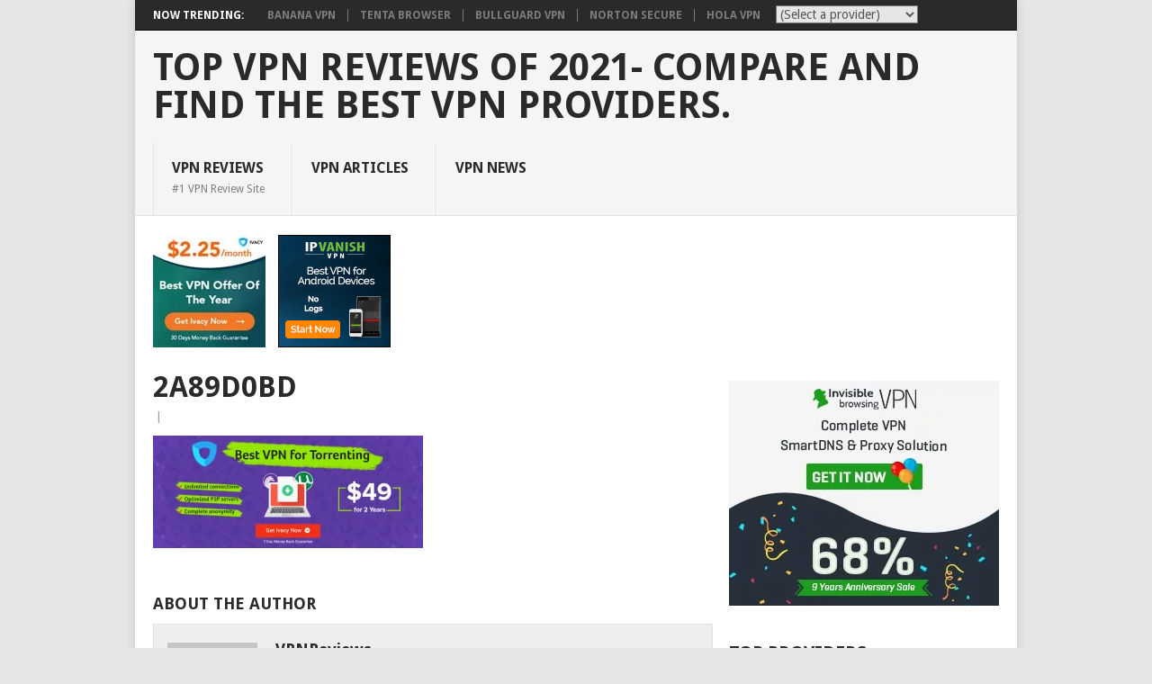

--- FILE ---
content_type: text/html; charset=UTF-8
request_url: https://www.vpnreviews.com/ivacy/2a89d0bd/
body_size: 8368
content:
<!DOCTYPE html><html lang="en-US"><head><meta charset="UTF-8"><meta name="viewport" content="width=device-width, initial-scale=1"><link rel="stylesheet" media="print" onload="this.onload=null;this.media='all';" id="ao_optimized_gfonts" href="https://fonts.googleapis.com/css?family=Droid+Sans%3A400%2C700&amp;display=swap"><link rel="profile" href="https://gmpg.org/xfn/11"><link rel="pingback" href="https://www.vpnreviews.com/xmlrpc.php"><meta name='robots' content='index, follow, max-image-preview:large, max-snippet:-1, max-video-preview:-1' /><link rel="canonical" href="https://www.vpnreviews.com/ivacy/2a89d0bd/" /><meta property="og:locale" content="en_US" /><meta property="og:type" content="article" /><meta property="og:title" content="2a89d0bd - Top VPN Reviews of 2021- Compare and find the best VPN providers." /><meta property="og:url" content="https://www.vpnreviews.com/ivacy/2a89d0bd/" /><meta property="og:site_name" content="Top VPN Reviews of 2021- Compare and find the best VPN providers." /><meta property="og:image" content="https://www.vpnreviews.com/ivacy/2a89d0bd" /><meta property="og:image:width" content="720" /><meta property="og:image:height" content="300" /><meta property="og:image:type" content="image/png" /><meta name="twitter:card" content="summary_large_image" /> <script type="application/ld+json" class="yoast-schema-graph">{"@context":"https://schema.org","@graph":[{"@type":"WebPage","@id":"https://www.vpnreviews.com/ivacy/2a89d0bd/","url":"https://www.vpnreviews.com/ivacy/2a89d0bd/","name":"2a89d0bd - Top VPN Reviews of 2021- Compare and find the best VPN providers.","isPartOf":{"@id":"https://www.vpnreviews.com/#website"},"primaryImageOfPage":{"@id":"https://www.vpnreviews.com/ivacy/2a89d0bd/#primaryimage"},"image":{"@id":"https://www.vpnreviews.com/ivacy/2a89d0bd/#primaryimage"},"thumbnailUrl":"https://www.vpnreviews.com/wp-content/uploads/2012/05/2a89d0bd.png","datePublished":"2019-04-02T11:49:36+00:00","breadcrumb":{"@id":"https://www.vpnreviews.com/ivacy/2a89d0bd/#breadcrumb"},"inLanguage":"en-US","potentialAction":[{"@type":"ReadAction","target":["https://www.vpnreviews.com/ivacy/2a89d0bd/"]}]},{"@type":"ImageObject","inLanguage":"en-US","@id":"https://www.vpnreviews.com/ivacy/2a89d0bd/#primaryimage","url":"https://www.vpnreviews.com/wp-content/uploads/2012/05/2a89d0bd.png","contentUrl":"https://www.vpnreviews.com/wp-content/uploads/2012/05/2a89d0bd.png","width":720,"height":300},{"@type":"BreadcrumbList","@id":"https://www.vpnreviews.com/ivacy/2a89d0bd/#breadcrumb","itemListElement":[{"@type":"ListItem","position":1,"name":"Home","item":"https://www.vpnreviews.com/"},{"@type":"ListItem","position":2,"name":"Ivacy","item":"https://www.vpnreviews.com/ivacy/"},{"@type":"ListItem","position":3,"name":"2a89d0bd"}]},{"@type":"WebSite","@id":"https://www.vpnreviews.com/#website","url":"https://www.vpnreviews.com/","name":"Top VPN Reviews of 2021- Compare and find the best VPN providers.","description":"The 1st VPN review site on the internet!","potentialAction":[{"@type":"SearchAction","target":{"@type":"EntryPoint","urlTemplate":"https://www.vpnreviews.com/?s={search_term_string}"},"query-input":{"@type":"PropertyValueSpecification","valueRequired":true,"valueName":"search_term_string"}}],"inLanguage":"en-US"}]}</script> <link href='https://fonts.gstatic.com' crossorigin='anonymous' rel='preconnect' /> <script type="text/javascript" src="https://www.vpnreviews.com/wp-includes/js/jquery/jquery.min.js" id="jquery-core-js"></script> <link rel="https://api.w.org/" href="https://www.vpnreviews.com/wp-json/" /><link rel="alternate" title="JSON" type="application/json" href="https://www.vpnreviews.com/wp-json/wp/v2/media/1178" /><link rel='shortlink' href='https://www.vpnreviews.com/?p=1178' /><link rel="alternate" title="oEmbed (JSON)" type="application/json+oembed" href="https://www.vpnreviews.com/wp-json/oembed/1.0/embed?url=https%3A%2F%2Fwww.vpnreviews.com%2Fivacy%2F2a89d0bd%2F" /><link rel="alternate" title="oEmbed (XML)" type="text/xml+oembed" href="https://www.vpnreviews.com/wp-json/oembed/1.0/embed?url=https%3A%2F%2Fwww.vpnreviews.com%2Fivacy%2F2a89d0bd%2F&#038;format=xml" />  <script type="text/javascript">function MM_jumpMenu(targ,selObj,restore){ //v3.0
	  eval(targ+".location='"+selObj.options[selObj.selectedIndex].value+"'");
	  if (restore) selObj.selectedIndex=0;
	}</script> <script type="text/javascript" src="https://vpnreviews.api.oneall.com/socialize/library.js" id="oa_social_library-js"></script> <link media="screen" href="https://www.vpnreviews.com/wp-content/cache/autoptimize/css/autoptimize_eea1fac7c682bd9e1cba6c5a61eb3e84.css" rel="stylesheet"><link media="all" href="https://www.vpnreviews.com/wp-content/cache/autoptimize/css/autoptimize_3be441916f939dbf21540046368ed530.css" rel="stylesheet"><title>2a89d0bd Reviews 2021</title></head><body id="blog" class="attachment wp-singular attachment-template-default single single-attachment postid-1178 attachmentid-1178 attachment-png wp-theme-point"><div class="main-container"><div class="trending-articles"><ul><li class="firstlink">Now Trending:</li><li class="trendingPost" > <a href="https://www.vpnreviews.com/banana-vpn/" title="Banana VPN" rel="bookmark">Banana VPN</a></li><li class="trendingPost "> <a href="https://www.vpnreviews.com/tenta-browser/" title="Tenta Browser" rel="bookmark">Tenta Browser</a></li><li class="trendingPost "> <a href="https://www.vpnreviews.com/bullguard-vpn/" title="BullGuard VPN" rel="bookmark">BullGuard VPN</a></li><li class="trendingPost "> <a href="https://www.vpnreviews.com/norton-secure/" title="Norton Secure" rel="bookmark">Norton Secure</a></li><li class="trendingPost last"> <a href="https://www.vpnreviews.com/hola/" title="Hola VPN" rel="bookmark">Hola VPN</a></li></ul><div align="right" style="float:right;width:80px;margin-right:10px;padding:0;margin-left:20px;margin-top:5px;"> <iframe src="https://www.facebook.com/plugins/like.php?href=http%3A%2F%2Fwww.vpnreviews.com%2F&amp;send=false&amp;layout=button_count&amp;width=80&amp;show_faces=false&amp;action=like&amp;colorscheme=light&amp;font&amp;height=21&amp;appId=383743378309613" scrolling="no" frameborder="0" style="border:none; overflow:hidden; width:80px; height:21px;" allowTransparency="true" align="right"></iframe></div><div style="float: right; vertical-align: bottom;margin-top:5px;"><form class="ddpl-form" name="catform4" id="catform4" action=""><select name="jumpMenu4" id="jumpMenu4" onchange="MM_jumpMenu('parent',this,0)"><option value="">(Select a provider)</option><option value="https://www.vpnreviews.com/anonine/">Anonine</option><option value="https://www.vpnreviews.com/astrill/">Astrill</option><option value="https://www.vpnreviews.com/avast-secureline/">Avast SecureLine</option><option value="https://www.vpnreviews.com/banana-vpn/">Banana VPN</option><option value="https://www.vpnreviews.com/boleh-vpn/">Boleh VPN</option><option value="https://www.vpnreviews.com/boxpn/">Boxpn</option><option value="https://www.vpnreviews.com/bullguard-vpn/">BullGuard VPN</option><option value="https://www.vpnreviews.com/cactusvpn/">CactusVPN</option><option value="https://www.vpnreviews.com/express-vpn/">Express VPN</option><option value="https://www.vpnreviews.com/goosevpn/">GooseVPN</option><option value="https://www.vpnreviews.com/hide-me/">Hide Me</option><option value="https://www.vpnreviews.com/hide-my-ip/">Hide My IP</option><option value="https://www.vpnreviews.com/hideipvpn/">HideIPVPN</option><option value="https://www.vpnreviews.com/hidemyass/">HideMyAss!</option><option value="https://www.vpnreviews.com/hola/">Hola VPN</option><option value="https://www.vpnreviews.com/hotspot-shield/">Hotspot Shield</option><option value="https://www.vpnreviews.com/invisible-browsing-vpn/">IbVPN</option><option value="https://www.vpnreviews.com/instant-vpn/">Instant VPN</option><option value="https://www.vpnreviews.com/ipvanish-vpn/">IPVanish VPN</option><option value="https://www.vpnreviews.com/ironsocket/">IronSocket</option><option value="https://www.vpnreviews.com/ivacy/">Ivacy</option><option value="https://www.vpnreviews.com/liberty-vpn/">Liberty VPN</option><option value="https://www.vpnreviews.com/nordvpn/">NordVPN</option><option value="https://www.vpnreviews.com/norton-secure/">Norton Secure</option><option value="https://www.vpnreviews.com/one-vpn/">ONE VPN</option><option value="https://www.vpnreviews.com/overplay/">OverPlay</option><option value="https://www.vpnreviews.com/panda-pow/">Panda Pow</option><option value="https://www.vpnreviews.com/private-wifi/">Private Wifi</option><option value="https://www.vpnreviews.com/pure-vpn/">Pure VPN</option><option value="https://www.vpnreviews.com/secure-vpn/">Secure VPN</option><option value="https://www.vpnreviews.com/securitykiss/">SecurityKISS</option><option value="https://www.vpnreviews.com/smart-vpn/">Smart VPN</option><option value="https://www.vpnreviews.com/strong-vpn/">Strong VPN</option><option value="https://www.vpnreviews.com/sumrando/">Sumrando</option><option value="https://www.vpnreviews.com/swiss-vpn/">Swiss VPN</option><option value="https://www.vpnreviews.com/switchvpn/">SwitchVPN</option><option value="https://www.vpnreviews.com/tenta-browser/">Tenta Browser</option><option value="https://www.vpnreviews.com/tiger-vpn/">tigerVPN</option><option value="https://www.vpnreviews.com/vpn-tunnel-swedish/">Vpn Tunnel (Swedish)</option><option value="https://www.vpnreviews.com/vpnaccounts/">VPNAccounts</option><option value="https://www.vpnreviews.com/vpngates/">VPNGates</option><option value="https://www.vpnreviews.com/blacklogic/">VPNLAND (Blacklogic)</option><option value="https://www.vpnreviews.com/zen-vpn/">Zen VPN</option></select></form></div></div><header id="masthead" class="site-header" role="banner"><div class="site-branding"><h2 id="logo" class="text-logo" itemprop="headline"> <a href="https://www.vpnreviews.com">Top VPN Reviews of 2021- Compare and find the best VPN providers.</a></h2> <a href="#" id="pull" class="toggle-mobile-menu">Menu</a><div class="primary-navigation"><nav id="navigation" class="mobile-menu-wrapper" role="navigation"><ul id="menu-main" class="menu clearfix"><li id="menu-item-963" class="menu-item menu-item-type-post_type menu-item-object-page menu-item-home"><a href="https://www.vpnreviews.com/">VPN Reviews<br /><span class="sub">#1 VPN Review Site</span></a></li><li id="menu-item-1347" class="menu-item menu-item-type-taxonomy menu-item-object-category"><a href="https://www.vpnreviews.com/category/contributions/">VPN Articles<br /><span class="sub"></span></a></li><li id="menu-item-1527" class="menu-item menu-item-type-taxonomy menu-item-object-category"><a href="https://www.vpnreviews.com/category/news/">VPN News<br /><span class="sub"></span></a></li></ul></nav></div></div></header><div style="margin-left:20px;margin-top:20px"><div class="g g-7"><div class="g-col b-7 a-87"><a href="https://billing.ivacy.com/page/90112"><noscript><img src="https://www.vpnreviews.com/wp-content/uploads/2019/04/125-125.jpg" /></noscript><img class="lazyload" src='data:image/svg+xml,%3Csvg%20xmlns=%22http://www.w3.org/2000/svg%22%20viewBox=%220%200%20210%20140%22%3E%3C/svg%3E' data-src="https://www.vpnreviews.com/wp-content/uploads/2019/04/125-125.jpg" /></a></div><div class="g-col b-7 a-89"><a href="https://www.ipvanish.com/?a_bid=48f95966&a_aid=vpnr"><noscript><img src="https://www.vpnreviews.com/wp-content/uploads/2020/05/4545ac66.gif" /></noscript><img class="lazyload" src='data:image/svg+xml,%3Csvg%20xmlns=%22http://www.w3.org/2000/svg%22%20viewBox=%220%200%20210%20140%22%3E%3C/svg%3E' data-src="https://www.vpnreviews.com/wp-content/uploads/2020/05/4545ac66.gif" /></a></div></div></div><div id="page" class="single"><div class="content"><article class="article"><div id="post-1178" class="post post-1178 attachment type-attachment status-inherit hentry"><div class="single_post"><header><h1 class="title single-title">2a89d0bd</h1><div class="post-info"><span class="thecategory"></span> | <span class="thecomment"><a href="https://www.vpnreviews.com/ivacy/2a89d0bd/"></a></header><div class="post-single-content box mark-links"><p class="attachment"><a href='https://www.vpnreviews.com/wp-content/uploads/2012/05/2a89d0bd.png'><noscript><img decoding="async" width="300" height="125" src="https://www.vpnreviews.com/wp-content/uploads/2012/05/2a89d0bd-300x125.png" class="attachment-medium size-medium" alt="" srcset="https://www.vpnreviews.com/wp-content/uploads/2012/05/2a89d0bd-300x125.png 300w, https://www.vpnreviews.com/wp-content/uploads/2012/05/2a89d0bd.png 720w" sizes="(max-width: 300px) 100vw, 300px" /></noscript><img decoding="async" width="300" height="125" src='data:image/svg+xml,%3Csvg%20xmlns=%22http://www.w3.org/2000/svg%22%20viewBox=%220%200%20300%20125%22%3E%3C/svg%3E' data-src="https://www.vpnreviews.com/wp-content/uploads/2012/05/2a89d0bd-300x125.png" class="lazyload attachment-medium size-medium" alt="" data-srcset="https://www.vpnreviews.com/wp-content/uploads/2012/05/2a89d0bd-300x125.png 300w, https://www.vpnreviews.com/wp-content/uploads/2012/05/2a89d0bd.png 720w" data-sizes="(max-width: 300px) 100vw, 300px" /></a></p><div style="clear:both;"></div><div class="tags"></div></div><div class="postauthor-container"><h4>About The Author</h4><div class="postauthor"> <noscript><img alt='' src='https://secure.gravatar.com/avatar/01b0a0404571a7ca243f484b353de6331ebf2800d88118ed3bf09872a1bbcb89?s=100&#038;d=mm&#038;r=g' srcset='https://secure.gravatar.com/avatar/01b0a0404571a7ca243f484b353de6331ebf2800d88118ed3bf09872a1bbcb89?s=200&#038;d=mm&#038;r=g 2x' class='avatar avatar-100 photo' height='100' width='100' decoding='async'/></noscript><img alt='' src='data:image/svg+xml,%3Csvg%20xmlns=%22http://www.w3.org/2000/svg%22%20viewBox=%220%200%20100%20100%22%3E%3C/svg%3E' data-src='https://secure.gravatar.com/avatar/01b0a0404571a7ca243f484b353de6331ebf2800d88118ed3bf09872a1bbcb89?s=100&#038;d=mm&#038;r=g' data-srcset='https://secure.gravatar.com/avatar/01b0a0404571a7ca243f484b353de6331ebf2800d88118ed3bf09872a1bbcb89?s=200&#038;d=mm&#038;r=g 2x' class='lazyload avatar avatar-100 photo' height='100' width='100' decoding='async'/><h5>VPNReviews</h5><p></p></div></div></div></div><div class="addthis_toolbox addthis_default_style "> <a class="addthis_button_facebook_like" fb:like:layout="button_count"></a> <a class="addthis_button_tweet"></a> <a class="addthis_button_pinterest_pinit" pi:pinit:layout="horizontal"></a> <a class="addthis_button_google_plusone" g:plusone:size="medium"></a> <a class="addthis_counter addthis_pill_style"></a></div> <script type="text/javascript">var addthis_config = {"data_track_addressbar":true};</script> <script type="text/javascript" src="//s7.addthis.com/js/250/addthis_widget.js#pubid=ra-4d94a24457aca376"></script> <div class="bordersperator2"></div><div id="commentsAdd"><div id="respond" class="box m-t-6"><div id="respond" class="comment-respond"><h3 id="reply-title" class="comment-reply-title"><h4><span>Add a Comment</span></h4></h4></h3><p class="must-log-in">You must be <a href="https://www.vpnreviews.com/wp-login.php?redirect_to=https%3A%2F%2Fwww.vpnreviews.com%2Fivacy%2F2a89d0bd%2F">logged in</a> to post a comment.</p><div class="oneall_social_login"><div class="oneall_social_login_label" style="margin-bottom: 3px;"><label>Login securely with:</label></div><div class="oneall_social_login_providers" id="oneall_social_login_providers_676007"></div> <script data-cfasync="false" type="text/javascript">oneall.api.plugins.social_login.build('oneall_social_login_providers_676007', {
   'providers': ['facebook','google','windowslive','yahoo'], 
   'callback_uri': (window.location.href + ((window.location.href.split('?')[1] ? '&amp;': '?') + "oa_social_login_source=comments")), 
   'css_theme_uri': 'https://secure.oneallcdn.com/css/api/socialize/themes/wordpress/default.css' 
  });</script> </div></div></div></div></article><aside class="sidebar c-4-12"><div id="sidebars" class="sidebar"><div class="sidebar_list"><aside id="ajdg_grpwidgets-4" class="widget ajdg_grpwidgets"><div class="g g-6"><div class="g-dyn a-84 c-1"><div style="margin-top:10px;margin-bottom:10px;margin-left:0px"><a class="gofollow" data-track="ODQsNiwxLDMwMA==" href="https://my.ibvpn.com/aff.php?aff=1148><noscript><img src="https://www.vpnreviews.com/wp-content/uploads/2019/02/300x250banner-multi1.jpg" /></noscript><img class="lazyload" src='data:image/svg+xml,%3Csvg%20xmlns=%22http://www.w3.org/2000/svg%22%20viewBox=%220%200%20210%20140%22%3E%3C/svg%3E' data-src="https://www.vpnreviews.com/wp-content/uploads/2019/02/300x250banner-multi1.jpg" /></a></div></div><div class="g-dyn a-90 c-2" style="display: none;"><div style="margin-top:10px;margin-bottom:10px;margin-left:0px"><a href="https://www.ipvanish.com/?a_bid=48f95966&a_aid=vpnr"><noscript><img src="https://www.vpnreviews.com/wp-content/uploads/2020/05/0a646d92.gif" /></noscript><img class="lazyload" src='data:image/svg+xml,%3Csvg%20xmlns=%22http://www.w3.org/2000/svg%22%20viewBox=%220%200%20210%20140%22%3E%3C/svg%3E' data-src="https://www.vpnreviews.com/wp-content/uploads/2020/05/0a646d92.gif" /></a></div></div><div class="g-dyn a-86 c-3" style="display: none;"><div style="margin-top:10px;margin-bottom:10px;margin-left:0px"><a class="gofollow" data-track="ODYsNiwxLDMwMA==" href="https://billing.ivacy.com/page/90112"><noscript><img src="https://www.vpnreviews.com/wp-content/uploads/2012/05/45159cde.png" /></noscript><img class="lazyload" src='data:image/svg+xml,%3Csvg%20xmlns=%22http://www.w3.org/2000/svg%22%20viewBox=%220%200%20210%20140%22%3E%3C/svg%3E' data-src="https://www.vpnreviews.com/wp-content/uploads/2012/05/45159cde.png" /></a></div></div></div></aside><aside id="execphp-2" class="widget widget_execphp"><h3 class="widget-title">Top Providers</h3><div class="execphpwidget"><li><a href="https://www.bananavpn.com/" title="Banana VPN &#8211; Access Blocked Sites!" target="_blank">Banana VPN</a></li><li><a href="https://billing.purevpn.com/aff.php?aff=1008" target="_blank">Pure VPN</a></li><li><a href="https://www.vpn-accounts.com" target="_blank">VPN Accounts</a></li><li><a href="https://www.libertyvpn.net" target="_blank">Liberty VPN</a></li><li> <a href="index.php?cat=4">View Complete List &raquo;</a></li></div></aside><aside id="execphp-3" class="widget widget_execphp"><h3 class="widget-title">Useful Links</h3><div class="execphpwidget"><li><a href="http://www.cloudminingreviews.com" target="_blank">Bitcoin Mining Reviews</a></li><li><a href="http://www.ccleaner.com" target="_blank">CCleaner</a></li><li><a href="https://www.banana-vpn.com/ssl-openvpn-accounts.htm">Get Openvpn!</a></li><li><a href="http://www.TrueCrypt.org" target="_blank">TrueCrypt</a></li></div></aside><aside id="execphp-4" class="widget widget_execphp"><h3 class="widget-title">Categories</h3><div class="execphpwidget"><ul><li class="cat-item cat-item-7"><a href="https://www.vpnreviews.com/category/contributions/">Contributions</a> (19)</li><li class="cat-item cat-item-1"><a href="https://www.vpnreviews.com/category/vpn-information/">General</a> (17)</li><li class="cat-item cat-item-44"><a href="https://www.vpnreviews.com/category/news/">News</a> (704)</li><li class="cat-item cat-item-8"><a href="https://www.vpnreviews.com/category/technical/">Technical</a> (1)</li><li class="cat-item cat-item-4"><a href="https://www.vpnreviews.com/category/vpn-provider-top/">VPN Providers</a> (43)</li></ul></div></aside><aside id="ajdg_grpwidgets-3" class="widget ajdg_grpwidgets"><div class="g g-3"><div class="g-col b-3 a-87"><a href="https://billing.ivacy.com/page/90112"><noscript><img src="https://www.vpnreviews.com/wp-content/uploads/2019/04/125-125.jpg" /></noscript><img class="lazyload" src='data:image/svg+xml,%3Csvg%20xmlns=%22http://www.w3.org/2000/svg%22%20viewBox=%220%200%20210%20140%22%3E%3C/svg%3E' data-src="https://www.vpnreviews.com/wp-content/uploads/2019/04/125-125.jpg" /></a></div><div class="g-col b-3 a-89"><a href="https://www.ipvanish.com/?a_bid=48f95966&a_aid=vpnr"><noscript><img src="https://www.vpnreviews.com/wp-content/uploads/2020/05/4545ac66.gif" /></noscript><img class="lazyload" src='data:image/svg+xml,%3Csvg%20xmlns=%22http://www.w3.org/2000/svg%22%20viewBox=%220%200%20210%20140%22%3E%3C/svg%3E' data-src="https://www.vpnreviews.com/wp-content/uploads/2020/05/4545ac66.gif" /></a></div></div></aside><aside id="wpt_widget-2" class="widget widget_wpt"><div class="wpt_widget_content" id="wpt_widget-2_content" data-widget-number="2"><ul class="wpt-tabs has-2-tabs"><li class="tab_title"><a href="#" id="comments-tab">Comments</a></li><li class="tab_title"><a href="#" id="popular-tab">Popular</a></li></ul><div class="clear"></div><div class="inside"><div id="popular-tab-content" class="tab-content"></div><div id="comments-tab-content" class="tab-content"><ul></ul></div><div class="clear"></div></div><div class="clear"></div></div> <script type="text/javascript">jQuery(function($) {
					$('#wpt_widget-2_content').data('args', {"allow_pagination":null,"post_num":"5","title_length":"15","comment_num":"5","show_thumb":"1","thumb_size":"small","show_date":"1","show_excerpt":null,"excerpt_length":"15","show_comment_num":null,"show_avatar":"1","show_love":null});
				});</script> </aside><aside id="google-news" class="widget google_news_plugin_widget_output"><h3 class="widget-title">News by Google</h3><div><ul><li><a href="https://www.cnet.com/news/the-best-mac-vpn-for-2020/" target="_blank" title="CNET">Best Mac VPN of 2020 - CNET<br></a></li><li><a href="https://boingboing.net/2020/10/06/move-over-vpns-izzbie-lets-you-access-your-home-or-office-networks-from-anywhere-safely.html" target="_blank" title="Boing Boing">Move over, VPNs — IzzBie lets you access your home or office networks from anywhere safely. - Boing Boing<br></a></li><li><a href="https://programminginsider.com/5-reasons-to-use-a-vpn-on-your-iphone/" target="_blank" title="Programming Insider">5 Reasons to Use a VPN on Your iPhone - Programming Insider<br></a></li><li><a href="https://www.androidcentral.com/22-common-vpn-terms-explained" target="_blank" title="Android Central">22 common VPN terms explained - Android Central<br></a></li><li><a href="https://futurism.com/fastestvpn-vpn-deal" target="_blank" title="Futurism">Think You Have Privacy Online? If You Don't Have a VPN, Think Again. - Futurism<br></a></li><li><a href="https://www.techradar.com/news/is-nordvpn-the-fastest-vpn-this-research-claims-so" target="_blank" title="TechRadar">Is NordVPN the fastest VPN? This research claims so - TechRadar<br></a></li><li><a href="https://www.tomsguide.com/best-picks/most-secure-vpn" target="_blank" title="Tom's Guide">The most secure VPN 2020 - Tom's Guide<br></a></li><li><a href="https://www.extremetech.com/deals/315939-create-your-own-video-games-with-160-hours-of-training-subscriptions-to-a-top-vpn-playstation-plus" target="_blank" title="ExtremeTech">Create Your Own Video Games with 160+ Hours of Training + Subscriptions to a Top VPN & PlayStation Plus - ExtremeTech<br></a></li></ul></div></aside><aside id="ajdg_grpwidgets-2" class="widget ajdg_grpwidgets"><div class="g g-6"><div class="g-dyn a-86 c-1"><div style="margin-top:10px;margin-bottom:10px;margin-left:0px"><a class="gofollow" data-track="ODYsNiwxLDMwMA==" href="https://billing.ivacy.com/page/90112"><noscript><img src="https://www.vpnreviews.com/wp-content/uploads/2012/05/45159cde.png" /></noscript><img class="lazyload" src='data:image/svg+xml,%3Csvg%20xmlns=%22http://www.w3.org/2000/svg%22%20viewBox=%220%200%20210%20140%22%3E%3C/svg%3E' data-src="https://www.vpnreviews.com/wp-content/uploads/2012/05/45159cde.png" /></a></div></div><div class="g-dyn a-84 c-2" style="display: none;"><div style="margin-top:10px;margin-bottom:10px;margin-left:0px"><a class="gofollow" data-track="ODQsNiwxLDMwMA==" href="https://my.ibvpn.com/aff.php?aff=1148><noscript><img src="https://www.vpnreviews.com/wp-content/uploads/2019/02/300x250banner-multi1.jpg" /></noscript><img class="lazyload" src='data:image/svg+xml,%3Csvg%20xmlns=%22http://www.w3.org/2000/svg%22%20viewBox=%220%200%20210%20140%22%3E%3C/svg%3E' data-src="https://www.vpnreviews.com/wp-content/uploads/2019/02/300x250banner-multi1.jpg" /></a></div></div><div class="g-dyn a-90 c-3" style="display: none;"><div style="margin-top:10px;margin-bottom:10px;margin-left:0px"><a href="https://www.ipvanish.com/?a_bid=48f95966&a_aid=vpnr"><noscript><img src="https://www.vpnreviews.com/wp-content/uploads/2020/05/0a646d92.gif" /></noscript><img class="lazyload" src='data:image/svg+xml,%3Csvg%20xmlns=%22http://www.w3.org/2000/svg%22%20viewBox=%220%200%20210%20140%22%3E%3C/svg%3E' data-src="https://www.vpnreviews.com/wp-content/uploads/2020/05/0a646d92.gif" /></a></div></div></div></aside><aside id="ajdg_bnnrwidgets-2" class="widget ajdg_bnnrwidgets"></aside></div></div></aside></div></div><footer><div class="carousel"><h3 class="frontTitle"><div class="latest"></div></h3><div class="excerpt"> <a href="https://www.vpnreviews.com/as-if-two-ivanti-vulnerabilities-under-exploit-werent-bad-enough-now-there-are-3/" title="As if two Ivanti vulnerabilities under exploit weren’t bad enough, now there are 3" rel="nofollow" id="footer-thumbnail"><div><div class="hover"><i class="point-icon icon-zoom-in"></i></div> <noscript><img width="140" height="130" src="https://www.vpnreviews.com/wp-content/uploads/2024/02/As-if-two-Ivanti-vulnerabilities-under-exploit-werent-bad-enough-140x130.jpg" class="attachment-carousel size-carousel wp-post-image" alt="" title="" decoding="async" srcset="https://www.vpnreviews.com/wp-content/uploads/2024/02/As-if-two-Ivanti-vulnerabilities-under-exploit-werent-bad-enough-140x130.jpg 140w, https://www.vpnreviews.com/wp-content/uploads/2024/02/As-if-two-Ivanti-vulnerabilities-under-exploit-werent-bad-enough-60x57.jpg 60w" sizes="(max-width: 140px) 100vw, 140px" /></noscript><img width="140" height="130" src='data:image/svg+xml,%3Csvg%20xmlns=%22http://www.w3.org/2000/svg%22%20viewBox=%220%200%20140%20130%22%3E%3C/svg%3E' data-src="https://www.vpnreviews.com/wp-content/uploads/2024/02/As-if-two-Ivanti-vulnerabilities-under-exploit-werent-bad-enough-140x130.jpg" class="lazyload attachment-carousel size-carousel wp-post-image" alt="" title="" decoding="async" data-srcset="https://www.vpnreviews.com/wp-content/uploads/2024/02/As-if-two-Ivanti-vulnerabilities-under-exploit-werent-bad-enough-140x130.jpg 140w, https://www.vpnreviews.com/wp-content/uploads/2024/02/As-if-two-Ivanti-vulnerabilities-under-exploit-werent-bad-enough-60x57.jpg 60w" data-sizes="(max-width: 140px) 100vw, 140px" /></div><p class="footer-title"> <span class="featured-title">As if two Ivanti vulnerabilities under exploit weren’t bad enough, now there are 3</span></p> </a></div><div class="excerpt"> <a href="https://www.vpnreviews.com/agencies-using-vulnerable-ivanti-products-have-until-saturday-to-disconnect-them/" title="Agencies using vulnerable Ivanti products have until Saturday to disconnect them" rel="nofollow" id="footer-thumbnail"><div><div class="hover"><i class="point-icon icon-zoom-in"></i></div> <noscript><img width="140" height="130" src="https://www.vpnreviews.com/wp-content/uploads/2024/02/Agencies-using-vulnerable-Ivanti-products-have-until-Saturday-to-disconnect-140x130.jpg" class="attachment-carousel size-carousel wp-post-image" alt="" title="" decoding="async" srcset="https://www.vpnreviews.com/wp-content/uploads/2024/02/Agencies-using-vulnerable-Ivanti-products-have-until-Saturday-to-disconnect-140x130.jpg 140w, https://www.vpnreviews.com/wp-content/uploads/2024/02/Agencies-using-vulnerable-Ivanti-products-have-until-Saturday-to-disconnect-60x57.jpg 60w" sizes="(max-width: 140px) 100vw, 140px" /></noscript><img width="140" height="130" src='data:image/svg+xml,%3Csvg%20xmlns=%22http://www.w3.org/2000/svg%22%20viewBox=%220%200%20140%20130%22%3E%3C/svg%3E' data-src="https://www.vpnreviews.com/wp-content/uploads/2024/02/Agencies-using-vulnerable-Ivanti-products-have-until-Saturday-to-disconnect-140x130.jpg" class="lazyload attachment-carousel size-carousel wp-post-image" alt="" title="" decoding="async" data-srcset="https://www.vpnreviews.com/wp-content/uploads/2024/02/Agencies-using-vulnerable-Ivanti-products-have-until-Saturday-to-disconnect-140x130.jpg 140w, https://www.vpnreviews.com/wp-content/uploads/2024/02/Agencies-using-vulnerable-Ivanti-products-have-until-Saturday-to-disconnect-60x57.jpg 60w" data-sizes="(max-width: 140px) 100vw, 140px" /></div><p class="footer-title"> <span class="featured-title">Agencies using vulnerable Ivanti products have until Saturday to disconnect them</span></p> </a></div><div class="excerpt"> <a href="https://www.vpnreviews.com/chinese-malware-removed-from-soho-routers-after-fbi-issues-covert-commands/" title="Chinese malware removed from SOHO routers after FBI issues covert commands" rel="nofollow" id="footer-thumbnail"><div><div class="hover"><i class="point-icon icon-zoom-in"></i></div> <noscript><img width="140" height="130" src="https://www.vpnreviews.com/wp-content/uploads/2024/02/Chinese-malware-removed-from-SOHO-routers-after-FBI-issues-covert-140x130.jpg" class="attachment-carousel size-carousel wp-post-image" alt="" title="" decoding="async" srcset="https://www.vpnreviews.com/wp-content/uploads/2024/02/Chinese-malware-removed-from-SOHO-routers-after-FBI-issues-covert-140x130.jpg 140w, https://www.vpnreviews.com/wp-content/uploads/2024/02/Chinese-malware-removed-from-SOHO-routers-after-FBI-issues-covert-60x57.jpg 60w" sizes="(max-width: 140px) 100vw, 140px" /></noscript><img width="140" height="130" src='data:image/svg+xml,%3Csvg%20xmlns=%22http://www.w3.org/2000/svg%22%20viewBox=%220%200%20140%20130%22%3E%3C/svg%3E' data-src="https://www.vpnreviews.com/wp-content/uploads/2024/02/Chinese-malware-removed-from-SOHO-routers-after-FBI-issues-covert-140x130.jpg" class="lazyload attachment-carousel size-carousel wp-post-image" alt="" title="" decoding="async" data-srcset="https://www.vpnreviews.com/wp-content/uploads/2024/02/Chinese-malware-removed-from-SOHO-routers-after-FBI-issues-covert-140x130.jpg 140w, https://www.vpnreviews.com/wp-content/uploads/2024/02/Chinese-malware-removed-from-SOHO-routers-after-FBI-issues-covert-60x57.jpg 60w" data-sizes="(max-width: 140px) 100vw, 140px" /></div><p class="footer-title"> <span class="featured-title">Chinese malware removed from SOHO routers after FBI issues covert commands</span></p> </a></div><div class="excerpt"> <a href="https://www.vpnreviews.com/zscaler-adds-sase-offering-to-zero-trust-portfolio-of-cloud-services/" title="Zscaler Adds SASE Offering to Zero-Trust Portfolio of Cloud Services" rel="nofollow" id="footer-thumbnail"><div><div class="hover"><i class="point-icon icon-zoom-in"></i></div> <noscript><img width="140" height="130" src="https://www.vpnreviews.com/wp-content/uploads/2024/01/Zscaler-Adds-SASE-Offering-to-Zero-Trust-Portfolio-of-Cloud-Services-140x130.jpg" class="attachment-carousel size-carousel wp-post-image" alt="" title="" decoding="async" srcset="https://www.vpnreviews.com/wp-content/uploads/2024/01/Zscaler-Adds-SASE-Offering-to-Zero-Trust-Portfolio-of-Cloud-Services-140x130.jpg 140w, https://www.vpnreviews.com/wp-content/uploads/2024/01/Zscaler-Adds-SASE-Offering-to-Zero-Trust-Portfolio-of-Cloud-Services-60x57.jpg 60w" sizes="(max-width: 140px) 100vw, 140px" /></noscript><img width="140" height="130" src='data:image/svg+xml,%3Csvg%20xmlns=%22http://www.w3.org/2000/svg%22%20viewBox=%220%200%20140%20130%22%3E%3C/svg%3E' data-src="https://www.vpnreviews.com/wp-content/uploads/2024/01/Zscaler-Adds-SASE-Offering-to-Zero-Trust-Portfolio-of-Cloud-Services-140x130.jpg" class="lazyload attachment-carousel size-carousel wp-post-image" alt="" title="" decoding="async" data-srcset="https://www.vpnreviews.com/wp-content/uploads/2024/01/Zscaler-Adds-SASE-Offering-to-Zero-Trust-Portfolio-of-Cloud-Services-140x130.jpg 140w, https://www.vpnreviews.com/wp-content/uploads/2024/01/Zscaler-Adds-SASE-Offering-to-Zero-Trust-Portfolio-of-Cloud-Services-60x57.jpg 60w" data-sizes="(max-width: 140px) 100vw, 140px" /></div><p class="footer-title"> <span class="featured-title">Zscaler Adds SASE Offering to Zero-Trust Portfolio of Cloud Services</span></p> </a></div><div class="excerpt"> <a href="https://www.vpnreviews.com/jasons-deli-restaurant-chain-hit-by-a-credential-stuffing-attack/" title="Jason’s Deli Restaurant Chain Hit by a Credential Stuffing Attack" rel="nofollow" id="footer-thumbnail"><div><div class="hover"><i class="point-icon icon-zoom-in"></i></div> <noscript><img width="140" height="130" src="https://www.vpnreviews.com/wp-content/uploads/2024/01/Jasons-Deli-Restaurant-Chain-Hit-by-a-Credential-Stuffing-Attack-140x130.jpg" class="attachment-carousel size-carousel wp-post-image" alt="" title="" decoding="async" srcset="https://www.vpnreviews.com/wp-content/uploads/2024/01/Jasons-Deli-Restaurant-Chain-Hit-by-a-Credential-Stuffing-Attack-140x130.jpg 140w, https://www.vpnreviews.com/wp-content/uploads/2024/01/Jasons-Deli-Restaurant-Chain-Hit-by-a-Credential-Stuffing-Attack-60x57.jpg 60w" sizes="(max-width: 140px) 100vw, 140px" /></noscript><img width="140" height="130" src='data:image/svg+xml,%3Csvg%20xmlns=%22http://www.w3.org/2000/svg%22%20viewBox=%220%200%20140%20130%22%3E%3C/svg%3E' data-src="https://www.vpnreviews.com/wp-content/uploads/2024/01/Jasons-Deli-Restaurant-Chain-Hit-by-a-Credential-Stuffing-Attack-140x130.jpg" class="lazyload attachment-carousel size-carousel wp-post-image" alt="" title="" decoding="async" data-srcset="https://www.vpnreviews.com/wp-content/uploads/2024/01/Jasons-Deli-Restaurant-Chain-Hit-by-a-Credential-Stuffing-Attack-140x130.jpg 140w, https://www.vpnreviews.com/wp-content/uploads/2024/01/Jasons-Deli-Restaurant-Chain-Hit-by-a-Credential-Stuffing-Attack-60x57.jpg 60w" data-sizes="(max-width: 140px) 100vw, 140px" /></div><p class="footer-title"> <span class="featured-title">Jason’s Deli Restaurant Chain Hit by a Credential Stuffing Attack</span></p> </a></div><div class="excerpt"> <a href="https://www.vpnreviews.com/mass-exploitation-of-ivanti-vpns-is-infecting-networks-around-the-globe/" title="Mass exploitation of Ivanti VPNs is infecting networks around the globe" rel="nofollow" id="footer-thumbnail"><div><div class="hover"><i class="point-icon icon-zoom-in"></i></div> <noscript><img width="140" height="130" src="https://www.vpnreviews.com/wp-content/uploads/2024/01/Mass-exploitation-of-Ivanti-VPNs-is-infecting-networks-around-the-140x130.jpg" class="attachment-carousel size-carousel wp-post-image" alt="" title="" decoding="async" srcset="https://www.vpnreviews.com/wp-content/uploads/2024/01/Mass-exploitation-of-Ivanti-VPNs-is-infecting-networks-around-the-140x130.jpg 140w, https://www.vpnreviews.com/wp-content/uploads/2024/01/Mass-exploitation-of-Ivanti-VPNs-is-infecting-networks-around-the-60x57.jpg 60w" sizes="(max-width: 140px) 100vw, 140px" /></noscript><img width="140" height="130" src='data:image/svg+xml,%3Csvg%20xmlns=%22http://www.w3.org/2000/svg%22%20viewBox=%220%200%20140%20130%22%3E%3C/svg%3E' data-src="https://www.vpnreviews.com/wp-content/uploads/2024/01/Mass-exploitation-of-Ivanti-VPNs-is-infecting-networks-around-the-140x130.jpg" class="lazyload attachment-carousel size-carousel wp-post-image" alt="" title="" decoding="async" data-srcset="https://www.vpnreviews.com/wp-content/uploads/2024/01/Mass-exploitation-of-Ivanti-VPNs-is-infecting-networks-around-the-140x130.jpg 140w, https://www.vpnreviews.com/wp-content/uploads/2024/01/Mass-exploitation-of-Ivanti-VPNs-is-infecting-networks-around-the-60x57.jpg 60w" data-sizes="(max-width: 140px) 100vw, 140px" /></div><p class="footer-title"> <span class="featured-title">Mass exploitation of Ivanti VPNs is infecting networks around the globe</span></p> </a></div></div></footer><div class="copyrights"><div class="row" id="copyright-note"><div class="copyright-left-text">Copyright &copy; 2025 <a href="https://www.vpnreviews.com" title="The 1st VPN review site on the internet!" rel="nofollow">Top VPN Reviews of 2021- Compare and find the best VPN providers.</a>.</div><div class="copyright-text"></div><div class="footer-navigation"><ul id="menu-footer" class="menu"><li id="menu-item-1006" class="menu-item menu-item-type-post_type menu-item-object-post menu-item-1006"><a href="https://www.vpnreviews.com/advertise-on-vpnreviews-com/">Advertise Here!</a></li></ul></div><div class="top"><a href="#top" class="toplink"><i class="point-icon icon-up-dir"></i></a></div></div></div>  <script type="speculationrules">{"prefetch":[{"source":"document","where":{"and":[{"href_matches":"\/*"},{"not":{"href_matches":["\/wp-*.php","\/wp-admin\/*","\/wp-content\/uploads\/*","\/wp-content\/*","\/wp-content\/plugins\/*","\/wp-content\/themes\/point\/*","\/*\\?(.+)"]}},{"not":{"selector_matches":"a[rel~=\"nofollow\"]"}},{"not":{"selector_matches":".no-prefetch, .no-prefetch a"}}]},"eagerness":"conservative"}]}</script> <noscript><style>.lazyload{display:none;}</style></noscript><script data-noptimize="1">window.lazySizesConfig=window.lazySizesConfig||{};window.lazySizesConfig.loadMode=1;</script><script async data-noptimize="1" src='https://www.vpnreviews.com/wp-content/plugins/autoptimize/classes/external/js/lazysizes.min.js'></script> <script type="text/javascript" id="adrotate-dyngroup-js-extra">var impression_object = {"ajax_url":"https:\/\/www.vpnreviews.com\/wp-admin\/admin-ajax.php"};</script> <script type="text/javascript" id="adrotate-clicktracker-js-extra">var click_object = {"ajax_url":"https:\/\/www.vpnreviews.com\/wp-admin\/admin-ajax.php"};</script> <script type="text/javascript" id="wpt_widget-js-extra">var wpt = {"ajax_url":"https:\/\/www.vpnreviews.com\/wp-admin\/admin-ajax.php"};</script>  <script type="text/javascript">jQuery(document).ready(function(){if(jQuery.fn.gslider) {
	jQuery('.g-2').gslider({groupid:2,speed:6000,repeat_impressions:'Y'});
	jQuery('.g-5').gslider({groupid:5,speed:6000,repeat_impressions:'Y'});
	jQuery('.g-6').gslider({groupid:6,speed:5000,repeat_impressions:'Y'});
}});</script> </div>  <script async src="https://www.googletagmanager.com/gtag/js?id=G-TXC13GF045"></script> <script>window.dataLayer = window.dataLayer || [];
  function gtag(){dataLayer.push(arguments);}
  gtag('js', new Date());

  gtag('config', 'G-TXC13GF045');</script> <script defer src="https://www.vpnreviews.com/wp-content/cache/autoptimize/js/autoptimize_b05c0da5060a19dbe3bc1007f362d427.js"></script><script defer src="https://static.cloudflareinsights.com/beacon.min.js/vcd15cbe7772f49c399c6a5babf22c1241717689176015" integrity="sha512-ZpsOmlRQV6y907TI0dKBHq9Md29nnaEIPlkf84rnaERnq6zvWvPUqr2ft8M1aS28oN72PdrCzSjY4U6VaAw1EQ==" data-cf-beacon='{"version":"2024.11.0","token":"31ee646a91b74d31a0ab97cbe5203a57","r":1,"server_timing":{"name":{"cfCacheStatus":true,"cfEdge":true,"cfExtPri":true,"cfL4":true,"cfOrigin":true,"cfSpeedBrain":true},"location_startswith":null}}' crossorigin="anonymous"></script>
<script>(function(){function c(){var b=a.contentDocument||a.contentWindow.document;if(b){var d=b.createElement('script');d.innerHTML="window.__CF$cv$params={r:'9a85ee79bdff180e',t:'MTc2NDc5NDk3Ng=='};var a=document.createElement('script');a.src='/cdn-cgi/challenge-platform/scripts/jsd/main.js';document.getElementsByTagName('head')[0].appendChild(a);";b.getElementsByTagName('head')[0].appendChild(d)}}if(document.body){var a=document.createElement('iframe');a.height=1;a.width=1;a.style.position='absolute';a.style.top=0;a.style.left=0;a.style.border='none';a.style.visibility='hidden';document.body.appendChild(a);if('loading'!==document.readyState)c();else if(window.addEventListener)document.addEventListener('DOMContentLoaded',c);else{var e=document.onreadystatechange||function(){};document.onreadystatechange=function(b){e(b);'loading'!==document.readyState&&(document.onreadystatechange=e,c())}}}})();</script></body></html>

--- FILE ---
content_type: text/html; charset=UTF-8
request_url: https://www.vpnreviews.com/wp-admin/admin-ajax.php
body_size: 501
content:
					<ul>
													<li>
																	<div class="wpt_avatar">
										<a href="https://www.vpnreviews.com/liberty-vpn/comment-page-7/#comment-2193">
											<img alt='' src='https://secure.gravatar.com/avatar/3616d0b7822f13c34e56c1fc3d878c2e0b7e463ad3c95e73f6d306b6594ad848?s=65&#038;d=mm&#038;r=g' srcset='https://secure.gravatar.com/avatar/3616d0b7822f13c34e56c1fc3d878c2e0b7e463ad3c95e73f6d306b6594ad848?s=130&#038;d=mm&#038;r=g 2x' class='avatar avatar-65 photo' height='65' width='65' loading='lazy' decoding='async'/>										</a>
									</div>
																<div class="wpt_comment_meta">
									<a href="https://www.vpnreviews.com/liberty-vpn/comment-page-7/#comment-2193">
										<span class="wpt_comment_author">HobbsNic </span> - <span class="wpt_comment_post">Liberty VPN</span>
									</a>
								</div>
								<div class="wpt_comment_content">
									<p>browsing anonymously Awesome VPN, great support and works flawlessly, still super fast and...</p>
								</div>
								<div class="clear"></div>
							</li>
													<li>
																	<div class="wpt_avatar">
										<a href="https://www.vpnreviews.com/nordvpn/comment-page-1/#comment-2192">
											<img alt="" src="https://graph.facebook.com/2218362985119750/picture?type=square" class="avatar avatar-social-login avatar-65 photo" height="65" width="65" />										</a>
									</div>
																<div class="wpt_comment_meta">
									<a href="https://www.vpnreviews.com/nordvpn/comment-page-1/#comment-2192">
										<span class="wpt_comment_author">Chris Burgin </span> - <span class="wpt_comment_post">NordVPN</span>
									</a>
								</div>
								<div class="wpt_comment_content">
									<p>Hi In UK and Nord does not connect to BBC or Amazon UK.
ANY IDEAS?</p>
								</div>
								<div class="clear"></div>
							</li>
													<li>
																	<div class="wpt_avatar">
										<a href="https://www.vpnreviews.com/nordvpn/comment-page-1/#comment-2191">
											<img alt="" src="https://graph.facebook.com/2218362985119750/picture?type=square" class="avatar avatar-social-login avatar-65 photo" height="65" width="65" />										</a>
									</div>
																<div class="wpt_comment_meta">
									<a href="https://www.vpnreviews.com/nordvpn/comment-page-1/#comment-2191">
										<span class="wpt_comment_author">Chris Burgin </span> - <span class="wpt_comment_post">NordVPN</span>
									</a>
								</div>
								<div class="wpt_comment_content">
									<p>In the UK cannot get onto BBC with NordVPN enabled also same with Amazon. Any suggestions</p>
								</div>
								<div class="clear"></div>
							</li>
													<li>
																	<div class="wpt_avatar">
										<a href="https://www.vpnreviews.com/liberty-vpn/comment-page-7/#comment-2190">
											<img alt='' src='https://secure.gravatar.com/avatar/a4c6f696e29962784025d158019edb78f1528d2e208f87073eed0613b4f19681?s=65&#038;d=mm&#038;r=g' srcset='https://secure.gravatar.com/avatar/a4c6f696e29962784025d158019edb78f1528d2e208f87073eed0613b4f19681?s=130&#038;d=mm&#038;r=g 2x' class='avatar avatar-65 photo' height='65' width='65' loading='lazy' decoding='async'/>										</a>
									</div>
																<div class="wpt_comment_meta">
									<a href="https://www.vpnreviews.com/liberty-vpn/comment-page-7/#comment-2190">
										<span class="wpt_comment_author">Morris5713 </span> - <span class="wpt_comment_post">Liberty VPN</span>
									</a>
								</div>
								<div class="wpt_comment_content">
									<p>Amazing service! They set up VPN access on Windows Surface after 2 minutes! I am using the...</p>
								</div>
								<div class="clear"></div>
							</li>
													<li>
																	<div class="wpt_avatar">
										<a href="https://www.vpnreviews.com/tiger-vpn/comment-page-1/#comment-2187">
											<img alt='' src='https://secure.gravatar.com/avatar/7a73deaf656362a8a5f35b150dcabb5f585a3f1387febdefb1378d4d82051971?s=65&#038;d=mm&#038;r=g' srcset='https://secure.gravatar.com/avatar/7a73deaf656362a8a5f35b150dcabb5f585a3f1387febdefb1378d4d82051971?s=130&#038;d=mm&#038;r=g 2x' class='avatar avatar-65 photo' height='65' width='65' loading='lazy' decoding='async'/>										</a>
									</div>
																<div class="wpt_comment_meta">
									<a href="https://www.vpnreviews.com/tiger-vpn/comment-page-1/#comment-2187">
										<span class="wpt_comment_author">Katharine.will </span> - <span class="wpt_comment_post">tigerVPN</span>
									</a>
								</div>
								<div class="wpt_comment_content">
									<p>The worst VPN I ever used. Stay away if you can. If you're looking for a VPN for torrentin...</p>
								</div>
								<div class="clear"></div>
							</li>
											</ul>
										

--- FILE ---
content_type: text/css
request_url: https://www.vpnreviews.com/wp-content/cache/autoptimize/css/autoptimize_eea1fac7c682bd9e1cba6c5a61eb3e84.css
body_size: 757
content:
.buttonPro{display:inline-block;text-decoration:none;outline:none;cursor:pointer;font:bold 14px/1em HelveticaNeue,Arial,sans-serif;padding:8px 11px;color:#555;text-shadow:0 1px 0 #fff;background:#f5f5f5;background:-webkit-gradient(linear,left top,left bottom,from(#f9f9f9),to(#f0f0f0));background:-moz-linear-gradient(top,#f9f9f9,#f0f0f0);border:1px solid #dedede;border-color:#dedede #d8d8d8 #d3d3d3;-webkit-border-radius:4px;-moz-border-radius:4px;border-radius:4px;-webkit-box-shadow:0 1px 2px #eaeaea,inset 0 1px 0 #fbfbfb;-moz-box-shadow:0 1px 2px #eaeaea,inset 0 1px 0 #fbfbfb;box-shadow:0 1px 2px #eaeaea,inset 0 1px 0 #fbfbfb}.buttonPro:hover,.buttonPro:focus{color:#555;background:#efefef;background:-webkit-gradient(linear,left top,left bottom,from(#f9f9f9),to(#e9e9e9));background:-moz-linear-gradient(top,#f9f9f9,#e9e9e9);border-color:#ccc;-webkit-box-shadow:0 2px 1px #e0e0e0,inset 0 1px 0 #fbfbfb;-moz-box-shadow:0 2px 1px #e0e0e0,inset 0 1px 0 #fbfbfb;box-shadow:0 1px 2px #e0e0e0,inset 0 1px 0 #fbfbfb}.buttonPro:active{position:relative;top:1px;color:#555;background:#efefef;background:-webkit-gradient(linear,left top,left bottom,from(#eaeaea),to(#f4f4f4));background:-moz-linear-gradient(top,#eaeaea,#f4f4f4);border-color:#c6c6c6;-webkit-box-shadow:0 1px 0 #fff,inset 0 0 5px #ddd;-moz-box-shadow:0 1px 0 #fff,inset 0 0 5px #ddd;box-shadow:0 1px 0 #fff,inset 0 0 5px #ddd}.buttonPro.rounded{padding:8px 15px;-webkit-border-radius:15px;-moz-border-radius:15px;border-radius:15px}input.buttonPro,button.buttonPro{*width:auto;*overflow:visible;}.buttonPro img{border:none;vertical-align:bottom}.buttonPro.small{padding:5px 11px;font-size:11px;font-weight:400;-webkit-border-radius:3px;-moz-border-radius:3px;border-radius:3px}.buttonPro.small.rounded{-webkit-border-radius:11px;-moz-border-radius:11px;border-radius:11px}.buttonPro.large{padding:12px 15px;font-size:20px;font-weight:400;-webkit-border-radius:5px;-moz-border-radius:5px;border-radius:5px}.buttonPro.large.rounded{padding:12px 22px;-webkit-border-radius:23px;-moz-border-radius:23px;border-radius:23px}.buttonPro.green{background:#7fbf4d;background:-webkit-gradient(linear,left top,left bottom,from(#7fbf4d),to(#63a62f));background:-moz-linear-gradient(top,#7fbf4d,#63a62f);border-color:#63a62f;color:#fff;text-shadow:0 1px 0 #53961e;-webkit-box-shadow:0 1px 2px #d6d6d6,inset 0 1px 0 #96d865;-moz-box-shadow:0 1px 2px #d6d6d6,inset 0 1px 0 #96d865;box-shadow:0 1px 2px #d6d6d6,inset 0 1px 0 #96d865}.buttonPro.green:hover,.buttonPro.green:focus{background:#76b347;background:-webkit-gradient(linear,left top,left bottom,from(#86c755),to(#5ea12a));background:-moz-linear-gradient(top,#86c755,#5ea12a);border-color:#53961e;-webkit-box-shadow:0 0 1px #d6d6d6,inset 0 1px 0 #96d865;-moz-box-shadow:0 0 1px #d6d6d6,inset 0 1px 0 #96d865;box-shadow:0 0 1px #d6d6d6,inset 0 1px 0 #96d865}.buttonPro.green:active{background:#7fbf4d;border-color:#53961e;-webkit-box-shadow:0 1px 0 #fff,inset 0 0 5px #53961e;-moz-box-shadow:0 1px 0 #fff,inset 0 0 5px #53961e;box-shadow:0 1px 0 #fff,inset 0 0 5px #53961e}.buttonPro.yellow{background:#f9e327;background:-webkit-gradient(linear,left top,left bottom,from(#fceb4c),to(#ebd611));background:-moz-linear-gradient(top,#fceb4c,#ebd611);border-color:#dcc700 #dcc700 #c2b00b;color:#444;text-shadow:0 1px 1px #ffff98;-webkit-box-shadow:0 1px 2px #d7e9a4,inset 0 1px 0 #fee395;-moz-box-shadow:0 1px 2px #d7e9a4,inset 0 1px 0 #fee395;box-shadow:0 1px 2px #d7e9a4,inset 0 1px 0 #fee395}.buttonPro.yellow:hover,.buttonPro.yellow:focus{background:#ebd611;background:-webkit-gradient(linear,left top,left bottom,from(#fffa58),to(#e1cd00));background:-moz-linear-gradient(top,#fffa58,#e1cd00);border-color:#cebb10;-webkit-box-shadow:0 0 1px #d6d6d6,inset 0 1px 0 #fee395;-moz-box-shadow:0 0 1px #d6d6d6,inset 0 1px 0 #fee395;box-shadow:0 0 1px #d6d6d6,inset 0 1px 0 #fee395}.buttonPro.yellow:active{background:#f9e327;border-color:#cebb10;-webkit-box-shadow:0 1px 0 #fff,inset 0 0 5px #cebb10;-moz-box-shadow:0 1px 0 #fff,inset 0 0 5px #cebb10;box-shadow:0 1px 0 #fff,inset 0 0 5px #cebb10}
.g{margin:0;padding:0;overflow:hidden;line-height:1;zoom:1}.g img{height:auto}.g-col{position:relative;float:left}.g-col:first-child{margin-left:0}.g-col:last-child{margin-right:0}.woocommerce-page .g,.bbpress-wrapper .g{margin:20px auto;clear:both}.g-2{margin:1px;width:100%;max-width:120px;height:100%;max-height:600px}.g-3{min-width:1px;max-width:292px}.b-3{margin:2px 20px 20px 1px}.g-4{margin:0 auto}.g-5{margin:10px 1px;width:100%;max-width:468px;height:100%;max-height:80px}.g-6{margin:0;width:100%;max-width:300px;height:100%;max-height:300px}.g-7{min-width:7px;max-width:834px}.b-7{margin:1px 7px}@media only screen and (max-width:480px){.g-col,.g-dyn,.g-single{width:100%;margin-left:0;margin-right:0}.woocommerce-page .g,.bbpress-wrapper .g{margin:10px auto}}

--- FILE ---
content_type: text/css
request_url: https://secure.oneallcdn.com/css/api/themes/beveled_w35_h35_wc_v1.css
body_size: 1646
content:
/* Base */
* {
	-webkit-user-select: none;
	-khtml-user-select: none;
	-moz-user-select: none;
	-o-user-select: none;
}

.clear {
	clear: both;
}

.plugin {
	margin: 0;
	padding: 0 0 20px 0;
	background-color: transparent;
	font-size: 12px;
	color: #333;
	font-family: Tahoma, Kalimati, Verdana, "Bitstream Vera Sans", "DejaVu Sans", Geneva, Arial, Helvetica, Sans-serif;
}

.plugin #content {
	overflow: hidden;
}

.plugin #providers {
	float: left;
	position: relative;
}

.plugin #providers .providers_group {
	float: left;
}

.plugin #providers .providers_group.hidden {
	display: none;
}

.plugin #providers .providers_group .providers_block {
	overflow: hidden;
	clear: both;
	padding: 0 20px;
}

.plugin #providers.providers_unpaginated .providers_group .providers_block {
	padding: 0 !important;
}

.plugin #providers .providers_group .providers_block .providers_row {
	clear: both;
}

.plugin #providers .providers_group .scroll {
	height: 100%;
	min-height: 100%;
	cursor: pointer;
	position: absolute;
	width: 20px;
	bottom: 0;
	top: 0;
}

.plugin #ie #providers .providers_group .scroll {
	top: 30% !important;
}

.plugin #providers .providers_group .scroll.scroll_left {
	left: 0;
}

.plugin #providers .providers_group .scroll.scroll_right {
	right: 0;
}

.plugin #providers .providers_group .scroll div {
	background: url("/img/api/themes/assets/arrows_lr.png") no-repeat scroll 0 50% rgba(0, 0, 0, 0.04);
	border-radius: 5px;
	height: 50%;
	min-height: 40px;
	position: relative;
	top: 50%;
	transform: translateY(-50%);
	-webkit-transform: translateY(-50%);
	-ms-transform: translateY(-50%);
}

.plugin #ie #providers .providers_group .scroll div {
	margin-top: 0 !important;
}

.plugin #providers .providers_group .scroll.scroll_right div {
	background-position: -50px 50%;
}

.plugin #providers .providers_group .scroll.scroll_right:hover div {
	background-position: -10px 50%;
}

.plugin #providers .providers_group .scroll.scroll_left div {
	background-position: -130px 50%;
}

.plugin #providers .providers_group .scroll.scroll_left:hover div {
	background-position: -90px 50%;
}

.plugin #providers .provider {
	float: left;
	outline: 0 none;
}

.plugin #providers .provider .button {
	cursor: pointer;
	display: block;
	margin: 0 auto;
	position: relative;
	z-index: 9998;
	outline: 0 none;
}

.plugin #providers .provider .button .tick {
	display: inline-block;
	position: absolute;
	height: 16px;
	width: 16px;
	z-index: 9999;
	right: -3px;
	top: -1px;
}

.plugin #providers .provider .name {
	color: #555;
	text-align: center;
	font-size: 11px;
	line-height: 14px;
	margin: 1px 0 2px;
}

.plugin #providers .provider_linked .button .tick {
	background: url("/img/api/themes/assets/tick.png") no-repeat 0 0 transparent;
}

.plugin #providers .provider_linked .name {
	font-weight: bold;
}

.plugin .footer {
	margin-top: 5px;
	font-size: 10px;
	position: fixed;
	left: 5px;
	right: 0;
	bottom: 0;
	line-height: 16px;
}

.plugin .footer #message {
	display: none;
	cursor: pointer;
}

.plugin .footer #message.notice {
	color: #000;
}

.plugin .footer #message.error {
	color: #ff0000;
}

.plugin .footer #branding {
	color: #666;
}

.plugin .footer #branding .company-service,
.plugin .footer #branding .company-service a {
	color: #3366CC;
	text-decoration: none;
}

.plugin .footer #branding .company-service a:hover{
	text-decoration: underline;
}

/* Custom */
.plugin #providers .provider {
	padding: 0 3px 6px 3px;
}

.plugin #providers .provider .button {
	width: 35px;
	height: 35px ;
	background-image: url("/img/api/themes/iconsets/beveled_w35_h35_c_v1.png");
	background-repeat: no-repeat;
	background-color: transparent;
	background-position: -500px -500px;	
}

.plugin #providers .provider .name {
	margin: 3px 0 3px;
	width: 76px;
}

/* Buttons */
.plugin #providers .provider #button_vimeo {
	background-position: -2px -1px;
}

.plugin #providers .provider #button_blogger {
	background-position: -39px -1px;
}

.plugin #providers .provider #button_facebook {
	background-position: -76px -1px;
}

.plugin #providers .provider #button_foursquare {
	background-position: -113px -1px;
}

.plugin #providers .provider #button_reddit {
	background-position: -187px -1px;
}

.plugin #providers .provider #button_linkedin {
	background-position: -224px -1px;
}

.plugin #providers .provider #button_windowslive {
	background-position: -261px -1px;
}

.plugin #providers .provider #button_livejournal {
	background-position: -298px -1px;
}

.plugin #providers .provider #button_myspace {
	background-position: -372px -1px;
}

.plugin #providers .provider #button_openid {
	background-position: -409px -1px;
}

.plugin #providers .provider #button_draugiem {
	background-position: -446px -1px;
}

.plugin #providers .provider #button_old_twitter {
	background-position: -520px -1px;
}

.plugin #providers .provider #button_vkontakte {
	background-position: -631px -1px;
}

.plugin #providers .provider #button_wordpress {
	background-position: -668px -1px;
}

.plugin #providers .provider #button_yahoo {
	background-position: -705px -1px;
}

.plugin #providers .provider #button_paypal {
	background-position: -742px -1px;
}

.plugin #providers .provider #button_stackexchange {
	background-position: -779px -1px;
}

.plugin #providers .provider #button_steam {
	background-position: -816px -1px;
}

.plugin #providers .provider #button_mailru {
	background-position: -853px -1px;
}

.plugin #providers .provider #button_skyrock {
	background-position: -890px -1px;
}

.plugin #providers .provider #button_github {
	background-position: -927px -1px;
}

.plugin #providers .provider #button_disqus {
	background-position: -964px -1px;
}

.plugin #providers .provider #button_youtube {
	background-position: -1001px -1px;
}

.plugin #providers .provider #button_odnoklassniki {
	background-position: -1038px -1px;
}

.plugin #providers .provider #button_deviantart {
	background-position: -1075px -1px;
}

.plugin #providers .provider #button_twitch {
	background-position: -1112px -1px;
}

.plugin #providers .provider #button_amazon {
	background-position: -1149px -1px;
}

.plugin #providers .provider #button_instagram {
	background-position: -1186px -1px;
}

.plugin #providers .provider #button_battlenet {
	background-position: -1223px -1px;
}

.plugin #providers .provider #button_dribbble {
	background-position: -1260px -1px;
}

.plugin #providers .provider #button_pinterest {
	background-position: -1297px -1px;
}

.plugin #providers .provider #button_pixelpin {
	background-position: -1334px -1px;
}

.plugin #providers .provider #button_storage {
	background-position: -1371px -1px;
}

.plugin #providers .provider #button_meetup {
	background-position: -1408px -1px;
}

.plugin #providers .provider #button_xing {
    background-position: -372px -1px;
}

.plugin #providers .provider #button_line {
	background-position: -1445px -1px;
}

.plugin #providers .provider #button_soundcloud {
	background-position: -1482px -1px;
}

.plugin #providers .provider #button_discord {
	background-position: -1519px -1px;
}

.plugin #providers .provider #button_weibo {
	background-position: -1556px -1px;
}

.plugin #providers .provider #button_tumblr {
	background-position: -1593px -1px;
}

.plugin #providers .provider #button_patreon {
	background-position: -1630px -1px;
}
.plugin #providers .provider #button_mixer {
	background-position: -1667px -1px;
}

.plugin #providers .provider #button_google {
	background-position: -1704px -1px;
}

.plugin #providers .provider #button_apple {
	background-position: -1741px -1px;
}

.plugin #providers .provider #button_strava {
	background-position: -1778px -1px;
}

.plugin #providers .provider #button_epicgames {
	background-position: -1815px -1px;
}

.plugin #providers .provider #button_yandex {
	background-position: -1852px -1px;
}

.plugin #providers .provider #button_spotify {
    background-position: -1889px -1px;
}

.plugin #providers .provider #button_tiktok {
    background-position: -1926px -1px;
}

.plugin #providers .provider #button_twitter {
    background-position: -1963px -1px;
}


--- FILE ---
content_type: application/javascript; charset=UTF-8
request_url: https://www.vpnreviews.com/cdn-cgi/challenge-platform/scripts/jsd/main.js
body_size: 4348
content:
window._cf_chl_opt={VnHPF6:'b'};~function(E1,U,x,n,l,B,L,O){E1=v,function(z,S,EO,E0,P,h){for(EO={z:501,S:432,P:471,h:425,J:450,T:448,y:449,i:483,f:464,G:457,c:537,o:470},E0=v,P=z();!![];)try{if(h=-parseInt(E0(EO.z))/1*(parseInt(E0(EO.S))/2)+-parseInt(E0(EO.P))/3*(parseInt(E0(EO.h))/4)+parseInt(E0(EO.J))/5+-parseInt(E0(EO.T))/6+-parseInt(E0(EO.y))/7*(parseInt(E0(EO.i))/8)+parseInt(E0(EO.f))/9*(parseInt(E0(EO.G))/10)+-parseInt(E0(EO.c))/11*(-parseInt(E0(EO.o))/12),h===S)break;else P.push(P.shift())}catch(J){P.push(P.shift())}}(E,975804),U=this||self,x=U[E1(519)],n={},n[E1(508)]='o',n[E1(447)]='s',n[E1(481)]='u',n[E1(438)]='z',n[E1(436)]='n',n[E1(424)]='I',n[E1(514)]='b',l=n,U[E1(522)]=function(z,S,P,h,EQ,Es,Er,E6,T,y,i,G,o,j){if(EQ={z:480,S:423,P:524,h:480,J:491,T:509,y:454,i:509,f:504,G:496,c:533,o:487,j:426},Es={z:473,S:533,P:461},Er={z:499,S:538,P:468,h:505},E6=E1,S===null||void 0===S)return h;for(T=d(S),z[E6(EQ.z)][E6(EQ.S)]&&(T=T[E6(EQ.P)](z[E6(EQ.h)][E6(EQ.S)](S))),T=z[E6(EQ.J)][E6(EQ.T)]&&z[E6(EQ.y)]?z[E6(EQ.J)][E6(EQ.i)](new z[(E6(EQ.y))](T)):function(C,E7,Z){for(E7=E6,C[E7(Es.z)](),Z=0;Z<C[E7(Es.S)];C[Z]===C[Z+1]?C[E7(Es.P)](Z+1,1):Z+=1);return C}(T),y='nAsAaAb'.split('A'),y=y[E6(EQ.f)][E6(EQ.G)](y),i=0;i<T[E6(EQ.c)];G=T[i],o=R(z,S,G),y(o)?(j='s'===o&&!z[E6(EQ.o)](S[G]),E6(EQ.j)===P+G?J(P+G,o):j||J(P+G,S[G])):J(P+G,o),i++);return h;function J(C,Z,E5){E5=v,Object[E5(Er.z)][E5(Er.S)][E5(Er.P)](h,Z)||(h[Z]=[]),h[Z][E5(Er.h)](C)}},B=E1(478)[E1(465)](';'),L=B[E1(504)][E1(496)](B),U[E1(516)]=function(z,S,Eh,E8,P,h,J,T){for(Eh={z:451,S:533,P:533,h:440,J:505,T:528},E8=E1,P=Object[E8(Eh.z)](S),h=0;h<P[E8(Eh.S)];h++)if(J=P[h],J==='f'&&(J='N'),z[J]){for(T=0;T<S[P[h]][E8(Eh.P)];-1===z[J][E8(Eh.h)](S[P[h]][T])&&(L(S[P[h]][T])||z[J][E8(Eh.J)]('o.'+S[P[h]][T])),T++);}else z[J]=S[P[h]][E8(Eh.T)](function(y){return'o.'+y})},O=function(Ec,EG,Ef,Ei,ET,EE,S,P,h){return Ec={z:500,S:488},EG={z:512,S:512,P:512,h:505,J:512,T:518,y:512,i:535},Ef={z:533},Ei={z:533,S:535,P:499,h:538,J:468,T:468,y:499,i:493,f:505,G:505,c:505,o:493,j:505,k:512,C:505,Z:512,X:499,K:468,D:493,Y:493,F:505,V:505,a:505,b:505,W:518},ET={z:534,S:535},EE=E1,S=String[EE(Ec.z)],P={'h':function(J){return J==null?'':P.g(J,6,function(T,Ev){return Ev=v,Ev(ET.z)[Ev(ET.S)](T)})},'g':function(J,T,y,EH,i,G,o,j,C,Z,X,K,D,Y,F,V,W,N){if(EH=EE,J==null)return'';for(G={},o={},j='',C=2,Z=3,X=2,K=[],D=0,Y=0,F=0;F<J[EH(Ei.z)];F+=1)if(V=J[EH(Ei.S)](F),Object[EH(Ei.P)][EH(Ei.h)][EH(Ei.J)](G,V)||(G[V]=Z++,o[V]=!0),W=j+V,Object[EH(Ei.P)][EH(Ei.h)][EH(Ei.T)](G,W))j=W;else{if(Object[EH(Ei.y)][EH(Ei.h)][EH(Ei.J)](o,j)){if(256>j[EH(Ei.i)](0)){for(i=0;i<X;D<<=1,T-1==Y?(Y=0,K[EH(Ei.f)](y(D)),D=0):Y++,i++);for(N=j[EH(Ei.i)](0),i=0;8>i;D=D<<1|1.38&N,T-1==Y?(Y=0,K[EH(Ei.G)](y(D)),D=0):Y++,N>>=1,i++);}else{for(N=1,i=0;i<X;D=N|D<<1.13,T-1==Y?(Y=0,K[EH(Ei.c)](y(D)),D=0):Y++,N=0,i++);for(N=j[EH(Ei.o)](0),i=0;16>i;D=N&1.59|D<<1,Y==T-1?(Y=0,K[EH(Ei.j)](y(D)),D=0):Y++,N>>=1,i++);}C--,0==C&&(C=Math[EH(Ei.k)](2,X),X++),delete o[j]}else for(N=G[j],i=0;i<X;D=N&1.94|D<<1,Y==T-1?(Y=0,K[EH(Ei.C)](y(D)),D=0):Y++,N>>=1,i++);j=(C--,0==C&&(C=Math[EH(Ei.Z)](2,X),X++),G[W]=Z++,String(V))}if(j!==''){if(Object[EH(Ei.X)][EH(Ei.h)][EH(Ei.K)](o,j)){if(256>j[EH(Ei.D)](0)){for(i=0;i<X;D<<=1,T-1==Y?(Y=0,K[EH(Ei.C)](y(D)),D=0):Y++,i++);for(N=j[EH(Ei.Y)](0),i=0;8>i;D=D<<1|N&1,T-1==Y?(Y=0,K[EH(Ei.F)](y(D)),D=0):Y++,N>>=1,i++);}else{for(N=1,i=0;i<X;D=D<<1.2|N,T-1==Y?(Y=0,K[EH(Ei.V)](y(D)),D=0):Y++,N=0,i++);for(N=j[EH(Ei.Y)](0),i=0;16>i;D=1&N|D<<1.42,Y==T-1?(Y=0,K[EH(Ei.F)](y(D)),D=0):Y++,N>>=1,i++);}C--,0==C&&(C=Math[EH(Ei.k)](2,X),X++),delete o[j]}else for(N=G[j],i=0;i<X;D=D<<1|1.38&N,Y==T-1?(Y=0,K[EH(Ei.a)](y(D)),D=0):Y++,N>>=1,i++);C--,0==C&&X++}for(N=2,i=0;i<X;D=1&N|D<<1.25,Y==T-1?(Y=0,K[EH(Ei.F)](y(D)),D=0):Y++,N>>=1,i++);for(;;)if(D<<=1,T-1==Y){K[EH(Ei.b)](y(D));break}else Y++;return K[EH(Ei.W)]('')},'j':function(J,Eq,Ez){return Eq={z:493},Ez=EE,J==null?'':J==''?null:P.i(J[Ez(Ef.z)],32768,function(T,ES){return ES=Ez,J[ES(Eq.z)](T)})},'i':function(J,T,y,EP,i,G,o,j,C,Z,X,K,D,Y,F,V,N,W){for(EP=EE,i=[],G=4,o=4,j=3,C=[],K=y(0),D=T,Y=1,Z=0;3>Z;i[Z]=Z,Z+=1);for(F=0,V=Math[EP(EG.z)](2,2),X=1;V!=X;W=K&D,D>>=1,0==D&&(D=T,K=y(Y++)),F|=X*(0<W?1:0),X<<=1);switch(F){case 0:for(F=0,V=Math[EP(EG.S)](2,8),X=1;V!=X;W=D&K,D>>=1,D==0&&(D=T,K=y(Y++)),F|=X*(0<W?1:0),X<<=1);N=S(F);break;case 1:for(F=0,V=Math[EP(EG.P)](2,16),X=1;V!=X;W=D&K,D>>=1,D==0&&(D=T,K=y(Y++)),F|=(0<W?1:0)*X,X<<=1);N=S(F);break;case 2:return''}for(Z=i[3]=N,C[EP(EG.h)](N);;){if(Y>J)return'';for(F=0,V=Math[EP(EG.P)](2,j),X=1;V!=X;W=D&K,D>>=1,0==D&&(D=T,K=y(Y++)),F|=X*(0<W?1:0),X<<=1);switch(N=F){case 0:for(F=0,V=Math[EP(EG.z)](2,8),X=1;X!=V;W=D&K,D>>=1,0==D&&(D=T,K=y(Y++)),F|=(0<W?1:0)*X,X<<=1);i[o++]=S(F),N=o-1,G--;break;case 1:for(F=0,V=Math[EP(EG.J)](2,16),X=1;X!=V;W=K&D,D>>=1,D==0&&(D=T,K=y(Y++)),F|=(0<W?1:0)*X,X<<=1);i[o++]=S(F),N=o-1,G--;break;case 2:return C[EP(EG.T)]('')}if(G==0&&(G=Math[EP(EG.y)](2,j),j++),i[N])N=i[N];else if(o===N)N=Z+Z[EP(EG.i)](0);else return null;C[EP(EG.h)](N),i[o++]=Z+N[EP(EG.i)](0),G--,Z=N,G==0&&(G=Math[EP(EG.P)](2,j),j++)}}},h={},h[EE(Ec.S)]=P.h,h}(),Q();function E(EW){return EW='charCodeAt,stringify,getPrototypeOf,bind,wfJU3,DOMContentLoaded,prototype,fromCharCode,586321uYowYs,VnHPF6,/cdn-cgi/challenge-platform/h/,includes,push,cloudflare-invisible,contentWindow,object,from,error on cf_chl_props,postMessage,pow,chctx,boolean,Function,Jxahl3,sid,join,document,xhr-error,source,BAnB4,chlApiClientVersion,concat,XMLHttpRequest,navigator,http-code:,map,chlApiSitekey,open,function,mAxV0,length,vm3w8Rt24CHQgFzs5oL+7Kr1W0qhYdnjJXVDSNE-eiPaTp$xcAU6IZMuBbyO9fGkl,charAt,body,30275223JhuZVR,hasOwnProperty,detail,iframe,_cf_chl_opt,chlApiUrl,getOwnPropertyNames,bigint,525276jCMWcs,d.cookie,__CF$cv$params,[native code],toString,timeout,catch,6jGYcje,POST,success,send,number,/b/ov1/0.92467642222064:1764791469:CA_qJkxN3ss2vkM5o4qD7HeXoiUPrMxIart7n_DVXB8/,symbol,addEventListener,indexOf,tabIndex,NUDr6,clientInformation,now,random,isArray,string,987432PCqCAX,5659514Gdnkge,1140315dYNhgG,keys,event,msg,Set,onreadystatechange,jsd,15800MWHVnn,errorInfoObject,onerror,readyState,splice,error,parent,7884wZjFwo,split,appendChild,contentDocument,call,loading,12sjFHmS,15XfEBAl,style,sort,/invisible/jsd,floor,onload,api,_cf_chl_opt;WVJdi2;tGfE6;eHFr4;rZpcH7;DMab5;uBWD2;TZOO6;NFIEc5;SBead5;rNss8;ssnu4;WlNXb1;QNPd6;BAnB4;Jxahl3;fLDZ5;fAvt5,display: none,Object,undefined,chlApiRumWidgetAgeMs,8DHxXxg,BHcSU3,/jsd/oneshot/13c98df4ef2d/0.92467642222064:1764791469:CA_qJkxN3ss2vkM5o4qD7HeXoiUPrMxIart7n_DVXB8/,removeChild,isNaN,vGhBpkgqwKlp,status,ontimeout,Array,createElement'.split(','),E=function(){return EW},E()}function e(P,h,Eb,Em,J,T,y){if(Eb={z:506,S:477,P:434,h:521,J:517,T:452,y:434,i:463,f:511,G:462,c:419,o:463},Em=E1,J=Em(Eb.z),!P[Em(Eb.S)])return;h===Em(Eb.P)?(T={},T[Em(Eb.h)]=J,T[Em(Eb.J)]=P.r,T[Em(Eb.T)]=Em(Eb.y),U[Em(Eb.i)][Em(Eb.f)](T,'*')):(y={},y[Em(Eb.h)]=J,y[Em(Eb.J)]=P.r,y[Em(Eb.T)]=Em(Eb.G),y[Em(Eb.c)]=h,U[Em(Eb.o)][Em(Eb.f)](y,'*'))}function g(z,Eo,EU){return Eo={z:445},EU=E1,Math[EU(Eo.z)]()<z}function s(h,J,ED,Ep,T,y,i,f,G,c,o,j){if(ED={z:453,S:462,P:427,h:503,J:421,T:502,y:437,i:474,f:525,G:530,c:433,o:430,j:490,k:529,C:421,Z:497,X:422,K:421,D:442,Y:482,F:484,V:523,a:532,b:458,W:513,N:521,EY:456,EF:435,EV:488},Ep=E1,!g(.01))return![];y=(T={},T[Ep(ED.z)]=h,T[Ep(ED.S)]=J,T);try{i=U[Ep(ED.P)],f=Ep(ED.h)+U[Ep(ED.J)][Ep(ED.T)]+Ep(ED.y)+i.r+Ep(ED.i),G=new U[(Ep(ED.f))](),G[Ep(ED.G)](Ep(ED.c),f),G[Ep(ED.o)]=2500,G[Ep(ED.j)]=function(){},c={},c[Ep(ED.k)]=U[Ep(ED.C)][Ep(ED.Z)],c[Ep(ED.X)]=U[Ep(ED.K)][Ep(ED.D)],c[Ep(ED.Y)]=U[Ep(ED.J)][Ep(ED.F)],c[Ep(ED.V)]=U[Ep(ED.C)][Ep(ED.a)],o=c,j={},j[Ep(ED.b)]=y,j[Ep(ED.W)]=o,j[Ep(ED.N)]=Ep(ED.EY),G[Ep(ED.EF)](O[Ep(ED.EV)](j))}catch(k){}}function M(z,S,Eg,E2){return Eg={z:515,S:515,P:499,h:429,J:468,T:440,y:428},E2=E1,S instanceof z[E2(Eg.z)]&&0<z[E2(Eg.S)][E2(Eg.P)][E2(Eg.h)][E2(Eg.J)](S)[E2(Eg.T)](E2(Eg.y))}function R(z,S,P,EA,E3,h){E3=(EA={z:431,S:491,P:446,h:531},E1);try{return S[P][E3(EA.z)](function(){}),'p'}catch(J){}try{if(S[P]==null)return void 0===S[P]?'u':'x'}catch(T){return'i'}return z[E3(EA.S)][E3(EA.P)](S[P])?'a':S[P]===z[E3(EA.S)]?'p5':S[P]===!0?'T':!1===S[P]?'F':(h=typeof S[P],E3(EA.h)==h?M(z,S[P])?'N':'f':l[h]||'?')}function d(z,EI,E4,S){for(EI={z:524,S:451,P:495},E4=E1,S=[];z!==null;S=S[E4(EI.z)](Object[E4(EI.S)](z)),z=Object[E4(EI.P)](z));return S}function m(EJ,E9,P,h,J,T,y){E9=(EJ={z:492,S:420,P:472,h:479,J:441,T:536,y:466,i:507,f:443,G:526,c:467,o:486},E1);try{return P=x[E9(EJ.z)](E9(EJ.S)),P[E9(EJ.P)]=E9(EJ.h),P[E9(EJ.J)]='-1',x[E9(EJ.T)][E9(EJ.y)](P),h=P[E9(EJ.i)],J={},J=BAnB4(h,h,'',J),J=BAnB4(h,h[E9(EJ.f)]||h[E9(EJ.G)],'n.',J),J=BAnB4(h,P[E9(EJ.c)],'d.',J),x[E9(EJ.T)][E9(EJ.o)](P),T={},T.r=J,T.e=null,T}catch(i){return y={},y.r={},y.e=i,y}}function Q(Ea,Eu,EF,Ed,z,S,P,h,J){if(Ea={z:427,S:477,P:460,h:469,J:439,T:498,y:455},Eu={z:460,S:469,P:455},EF={z:510},Ed=E1,z=U[Ed(Ea.z)],!z)return;if(!A())return;(S=![],P=z[Ed(Ea.S)]===!![],h=function(EB,T){if(EB=Ed,!S){if(S=!![],!A())return;T=m(),I(T.r,function(y){e(z,y)}),T.e&&s(EB(EF.z),T.e)}},x[Ed(Ea.P)]!==Ed(Ea.h))?h():U[Ed(Ea.J)]?x[Ed(Ea.J)](Ed(Ea.T),h):(J=x[Ed(Ea.y)]||function(){},x[Ed(Ea.y)]=function(EL){EL=Ed,J(),x[EL(Eu.z)]!==EL(Eu.S)&&(x[EL(Eu.P)]=J,h())})}function v(H,z,S){return S=E(),v=function(P,U,x){return P=P-419,x=S[P],x},v(H,z)}function I(z,S,EX,EZ,EC,Ek,En,P,h){EX={z:427,S:525,P:530,h:433,J:503,T:421,y:502,i:485,f:477,G:430,c:490,o:476,j:459,k:435,C:488,Z:494},EZ={z:520},EC={z:489,S:489,P:434,h:527},Ek={z:430},En=E1,P=U[En(EX.z)],h=new U[(En(EX.S))](),h[En(EX.P)](En(EX.h),En(EX.J)+U[En(EX.T)][En(EX.y)]+En(EX.i)+P.r),P[En(EX.f)]&&(h[En(EX.G)]=5e3,h[En(EX.c)]=function(El){El=En,S(El(Ek.z))}),h[En(EX.o)]=function(EM){EM=En,h[EM(EC.z)]>=200&&h[EM(EC.S)]<300?S(EM(EC.P)):S(EM(EC.h)+h[EM(EC.S)])},h[En(EX.j)]=function(ER){ER=En,S(ER(EZ.z))},h[En(EX.k)](O[En(EX.C)](JSON[En(EX.Z)](z)))}function A(Ej,Ex,z,S,P,h){return Ej={z:427,S:475,P:475,h:444},Ex=E1,z=U[Ex(Ej.z)],S=3600,P=Math[Ex(Ej.S)](+atob(z.t)),h=Math[Ex(Ej.P)](Date[Ex(Ej.h)]()/1e3),h-P>S?![]:!![]}}()